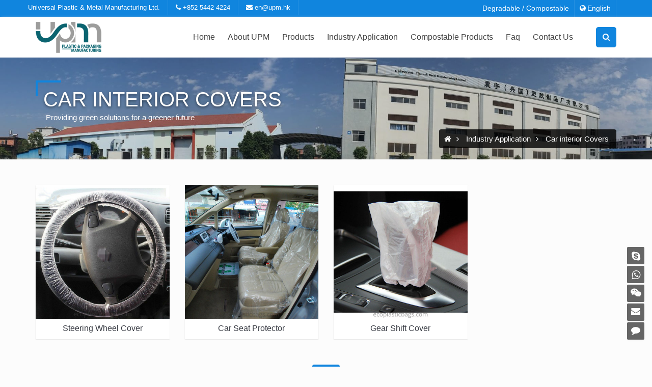

--- FILE ---
content_type: text/html; charset=utf-8
request_url: https://www.ecoplasticbags.com/car-interior-covers
body_size: 5491
content:
<!DOCTYPE HTML>
<html>
<head>
<meta charset="UTF-8">
<meta name="viewport" content="width=device-width, initial-scale=1">
<title>Car interior Covers</title>
<meta content="Biobag, compostable plastic bag, ecoplastic bag, BioPlastic Bags, Trash Bags, Poly Bag, Shopping Bag, Clear Plastic Bags, Food Grade Plastic Bags, Compostable Dog Poop Bags, Compostable Bag, Compostable bag manufacturer, biobag manufacturer,bopp bag" name="keywords" />
<meta content="UPM is one of the regions leading manufacturers of PP, LDPE, HDPE, bioplastic and compostable film products. Our products range from rain poncho and raincoats to plastic bags, shopping bags, retail carriers, vacuum food bags, gloves, aprons, shower caps and more. Contact us today to have a custom product tailored to your needs!" name="description" />
<meta property="og:url" content="https://www.ecoplasticbags.com/car-interior-covers" />
<meta property="og:type" content="article" />
<meta property="og:title" content="" />
<meta property="og:description" content="" />
<meta property="og:image" content="" />
<link rel="stylesheet" href="https://cdnjs.cloudflare.com/ajax/libs/twitter-bootstrap/3.3.7/css/bootstrap.min.css" integrity="sha512-6MXa8B6uaO18Hid6blRMetEIoPqHf7Ux1tnyIQdpt9qI5OACx7C+O3IVTr98vwGnlcg0LOLa02i9Y1HpVhlfiw==" crossorigin="anonymous" referrerpolicy="no-referrer" />
<link rel="stylesheet" href="https://cdnjs.cloudflare.com/ajax/libs/font-awesome/4.7.0/css/font-awesome.min.css" integrity="sha512-SfTiTlX6kk+qitfevl/7LibUOeJWlt9rbyDn92a1DqWOw9vWG2MFoays0sgObmWazO5BQPiFucnnEAjpAB+/Sw==" crossorigin="anonymous" referrerpolicy="no-referrer" />
<link rel="stylesheet" href="/style/css/owl.carousel.min.css">
<link rel="stylesheet" href="/style/css/animate.min.css">
<link rel="stylesheet" href="https://cdnjs.cloudflare.com/ajax/libs/fancybox/3.4.1/jquery.fancybox.min.css" integrity="sha512-DjquNqRWVJLhKA2p//fOeIQKZoepWlVjqOCapLtetBnuniDPY43CeDdgnYfF6SqDRVznxl89YrJk41jwVm7VDw==" crossorigin="anonymous" referrerpolicy="no-referrer" />
<link rel="stylesheet" href="/style/css/style.min.css"><!-- Global site tag (gtag.js) - Google Analytics -->
<script async src="https://www.googletagmanager.com/gtag/js?id=G-0LH9BFLV5R"></script>
<script>
  window.dataLayer = window.dataLayer || [];
  function gtag(){dataLayer.push(arguments);}
  gtag('js', new Date());
  gtag('config', 'G-0LH9BFLV5R');
</script></head>
<body>
<header>
    <div class="top-line hidden-phone">
      <div class="container">
        <div class="row">
          <div class="pull-left">
            <ul class="contact-top">
              <li>Universal Plastic &amp; Metal Manufacturing Ltd.</li>
              <li><i class="fa fa-phone" aria-hidden="true"></i> <a href="tel:+852 5442 4224">+852 5442 4224</a> </li>
              <li><i class="fa fa-envelope" aria-hidden="true"></i> <a href="/cdn-cgi/l/email-protection#395c57794c4954175152" target="_blank"><span class="__cf_email__" data-cfemail="32575c7247425f1c5a59">[email&#160;protected]</span></a></li>
            </ul>
          </div>
          <div class="col-lg-6 col-md-5 pull-right">
            <div class="top-nav">  <li><a href="https://www.ecoplasticbags.com/degradable" title="Degradable / Compostable">Degradable / Compostable</a></li>              <li class="dropdown"><a href="#" class="dropdown-toggle" data-toggle="dropdown" data-hover="dropdown" aria-expanded="false"><i class="fa fa-globe"></i>English</a>
                <ul class="dropdown-menu">
                  <li><a href="https://www.ecoplasticbags.com" title="ecoplasticbags">English</a></li>
                  <li><a href="https://www.ecoplasticbags.hk" title="UPM your one stop manufacturing solution to LDPE, HDPE, PP, biodegradable and plastic packaging needs." class="active">繁體中文</a></li>
                </ul>
              </li>
            </div>
          </div>
        </div>
      </div>
    </div>
    <div id="sticker" class="header-area">
      <div class="container">
        <div class="row">
          <div class="col-md-2 col-sm-12 logo-bg">
            <div class="logo"> <a class="navbar-brand page-scroll sticky-logo" href="https://www.ecoplasticbags.com"> <img src="/style/logo.png" alt="UPM your one stop manufacturing solution to LDPE, HDPE, PP, biodegradable and plastic packaging needs."> </a> </div>
            <button type="button" id="sidebarCollapse" class="navbar-toggle collapsed" data-toggle="collapse" data-target="#menu"> <span class="icon-bar"></span> <span class="icon-bar"></span> <span class="icon-bar"></span> </button>
          </div>
          <nav id="sidebar">
            <div id="dismiss"> <i class="fa fa-arrow-left"></i> </div>
            <div class="sidebar-header">
                <div class="search-box">
                  <form class="search-form" action="/index.php" method="get">
                    <input type="hidden" name="s" value="image">
                    <input type="hidden" name="c" value="search">
                    <input type="text" placeholder="Search..." name="keyword" value='' class="fc-search-keyword form-control">
                    <button class="button" type="submit"> <i class="fa fa-search"></i> </button>
                  </form>
                </div>
            </div>
            <div class="mlag"><i class="fa fa-globe"></i>Language: <a href="https://www.ecoplasticbags.hk" title="ecoplasticbags">繁體中文</a></div>
            <ul class="mnav">
              <li class="mnav active"> <a href="https://www.ecoplasticbags.com/" title="UPM your one stop manufacturing solution to LDPE, HDPE, PP, biodegradable and plastic packaging needs.">Home</a></li>
              <li class="mnav"><a href="#mnava" data-toggle="collapse" aria-expanded="false" class="dropdown-toggle">About UPM<i class="fa fa-angle-down"></i></a>                <ul class="collapse list-unstyled" id="mnava">
                  <li><a href="https://www.ecoplasticbags.com/about-us" title="About UPM">About UPM</a></li>                  <li><a href="https://www.ecoplasticbags.com/about-us#navfactory" title="About UPM-Factory Equipment">Factory Equipment</a></li>                  <li><a href="https://www.ecoplasticbags.com/about-us#navcert" title="About UPM-Certifications">Certifications</a></li>                  <li><a href="https://www.ecoplasticbags.com/process" title="Purchasing Process">Purchasing Process</a></li>                  <li><a href="https://www.ecoplasticbags.com/degradable" title="Degradable / Compostable">Degradable / Compostable</a></li>                  <li><a href="https://www.ecoplasticbags.com/faq" title="Faq">Faq</a></li>                  <li><a href="https://www.ecoplasticbags.com/news" title="News">News</a></li>                </ul>
              </li>
              <li class="mnav"><a href="#mnavb" data-toggle="collapse" aria-expanded="false" class="dropdown-toggle">Industry Application<i class="fa fa-angle-down"></i></a>                <ul class="collapse list-unstyled" id="mnavb">
                  <li><a href="https://www.ecoplasticbags.com/ppe-gowns" title="PPE Gowns">PPE Gowns</a></li><li><a href="https://www.ecoplasticbags.com/plastics-outdoor" title="Outdoor and Event">Outdoor and Event</a></li><li><a href="https://www.ecoplasticbags.com/plastics-beauty-hair" title="Beauty and Hair">Beauty and Hair</a></li><li><a href="https://www.ecoplasticbags.com/car-interior-covers" title="Car interior Covers">Car interior Covers</a></li><li><a href="https://www.ecoplasticbags.com/plastics-hotel" title="Hotel Supplies">Hotel Supplies</a></li><li><a href="https://www.ecoplasticbags.com/thunder-sticks" title="Pong Bong Stick/Thunder Sticks">Pong Bong Stick/Thunder Sticks</a></li>                </ul>
              </li>
              <li class="mnav"><a href="#mnavc" data-toggle="collapse" aria-expanded="false" class="dropdown-toggle">Compostable Products<i class="fa fa-angle-down"></i></a>                <ul class="collapse list-unstyled" id="mnavc">
                  <li><a href="https://www.ecoplasticbags.com/compostable-plastic1" title="Food Grade Packaging">Food Grade Packaging</a></li><li><a href="https://www.ecoplasticbags.com/compostable-plastic2" title="Eco-friendly Plastic Bags">Eco-friendly Plastic Bags</a></li><li><a href="https://www.ecoplasticbags.com/compostable-plastic3" title="Raincoat / Rain Poncho">Raincoat / Rain Poncho</a></li><li><a href="https://www.ecoplasticbags.com/compostable-plastic4" title="Pet care">Pet care</a></li><li><a href="https://www.ecoplasticbags.com/compostable-plastic5" title="Product Categories">Product Categories</a></li>                </ul>
              </li>
              <li class="mnav"><a href="https://www.ecoplasticbags.com/plastic-raincoat" title="Raincoat / Rain Poncho">Raincoat / Rain Poncho</a></li>
              <li class="mnav"><a href="https://www.ecoplasticbags.com/wicket-bread-bag" title="Wicket Bag / Bread Bag">Wicket Bag / Bread Bag</a></li>
              <li class="mnav"></li>
              <li class="mnav"><a href="https://www.ecoplasticbags.com/disposable-gloves" title="Disposable Gloves">Disposable Gloves</a></li>
              <li class="mnav"><a href="https://www.ecoplasticbags.com/ziplock-bags" title="Ziplock Bags">Ziplock Bags</a></li>
              <li class="mnav"><a href="https://www.ecoplasticbags.com/bopp-bags" title="BOPP Cello Bags">BOPP Cello Bags</a></li>
              <li class="mnav"><a href="https://www.ecoplasticbags.com/aps-courier-bags" title="Adhesive Pouches & Secure Courier Bags">Adhesive Pouches & Secure Courier Bags</a></li>
              <li class="mnav"><a href="https://www.ecoplasticbags.com/products" title="Food Grade Packaging">Food Grade Packaging</a></li>
              <li class="mnav"><a href="https://www.ecoplasticbags.com/plastic-bags" title="Plastic Bags">Plastic Bags</a></li>
              <li class="mnav"><a href="https://www.ecoplasticbags.com/plastics-pet" title="Pets">Pets</a></li>
              <li class="mnav"><a href="https://www.ecoplasticbags.com/bin-biners" title="Bin Liners">Bin Liners</a></li>
              <li class="mnav"><a href="https://www.ecoplasticbags.com/faq" title="Faq">Faq</a></li>
              <li class="mnav sidebar-contact"><a href="/Contact-Us/" title="Contact Us">Contact Us</a></li>
            </ul>
            <ul class="list-unstyled siderbar-box">
              <li><i class="fa fa-phone" aria-hidden="true"></i> <a href="tel:+852-2462 4629" target="_blank">+852-2462 4629 </a></li>
              <li><i class="fa fa-envelope" aria-hidden="true"></i> <a href="/cdn-cgi/l/email-protection#690c07291c1904470102" target="_blank"><span class="__cf_email__" data-cfemail="ee8b80ae9b9e83c08685">[email&#160;protected]</span></a></li>
              <li>Universal Plastic &amp; Metal Manufacturing Limited</li>
            </ul>
          </nav>
          <div class="col-md-10 col-sm-10 hidden-xs hidden-sm pc-menu">
            <div class="header-right-link">
                <div class="search-option" style="display:none;">
                  <form class="search-form" action="/index.php" method="get">
                    <input type="hidden" name="s" value="image">
                    <input type="hidden" name="c" value="search">
                    <input type="text" placeholder="Search..." name="keyword" value='' class="fc-search-keyword form-control">
                    <button class="button" type="submit"> <i class="fa fa-search"></i> </button>
                  </form>
                </div>
                <a class="main-search" href="#"><i class="fa fa-search"></i></a>
            </div>
            <nav class="navbar navbar-default hidden-xs hidden-sm">
              <div class="collapse navbar-collapse" id="navbar-example">
                <div class="main-menu">
                  <ul class="nav navbar-nav navbar-right">
                    <li><a class="postrel" href="https://www.ecoplasticbags.com/">Home</a></li>
                    <li><a class="postrel" href="https://www.ecoplasticbags.com/about-us" title="About UPM">About UPM</a>                      <ul class="sub-menu">
                        <li><a href="https://www.ecoplasticbags.com/about-us" title="About UPM">About UPM</a></li>                        <li><a href="https://www.ecoplasticbags.com/about-us#navfactory" title="About UPM-Factory Equipment">Factory Equipment</a></li>                        <li><a href="https://www.ecoplasticbags.com/about-us#navcert" title="About UPM-Certifications">Certifications</a></li>                        <li><a href="https://www.ecoplasticbags.com/process" title="Purchasing Process">Purchasing Process</a></li>                        <li><a href="https://www.ecoplasticbags.com/degradable" title="Degradable / Compostable">Degradable / Compostable</a></li>                        <li><a href="https://www.ecoplasticbags.com/news" title="News">News</a></li>                      </ul>
                    </li>
                    <li><a class="postrel" href="https://www.ecoplasticbags.com/products" title="Food Grade Packaging">Products</a>                      <ul class="sub-menu">
                        <li><a href="https://www.ecoplasticbags.com/plastic-raincoat" title="Raincoat / Rain Poncho">Raincoat / Rain Poncho</a></li>                        <li><a href="https://www.ecoplasticbags.com/wicket-bread-bag" title="Wicket Bag / Bread Bag">Wicket Bag / Bread Bag</a></li>                                                <li><a href="https://www.ecoplasticbags.com/disposable-gloves" title="Disposable Gloves">Disposable Gloves</a></li>                        <li><a href="https://www.ecoplasticbags.com/ziplock-bags" title="Ziplock Bags">Ziplock Bags</a></li>                        <li><a href="https://www.ecoplasticbags.com/bopp-bags" title="BOPP Cello Bags">BOPP Cello Bags</a></li>                        <li><a href="https://www.ecoplasticbags.com/aps-courier-bags" title="Adhesive Pouches & Secure Courier Bags">Adhesive Pouches & Secure Courier Bags</a></li>                        <li><a href="https://www.ecoplasticbags.com/products" title="Food Grade Packaging">Food Grade Packaging</a></li>                        <li><a href="https://www.ecoplasticbags.com/plastic-bags" title="Plastic Bags">Plastic Bags</a></li>                        <li><a href="https://www.ecoplasticbags.com/plastics-pet" title="Pets">Pets</a></li>                        <li><a href="https://www.ecoplasticbags.com/bin-biners" title="Bin Liners">Bin Liners</a></li>                      </ul>
                    </li>
                    <li><a class="postrel" href="https://www.ecoplasticbags.com/industry-application" title="Industry Application">Industry Application</a>                      <ul class="sub-menu">
                                                <li><a href="https://www.ecoplasticbags.com/ppe-gowns" title="PPE Gowns">PPE Gowns</a></li>
                                                <li><a href="https://www.ecoplasticbags.com/plastics-outdoor" title="Outdoor and Event">Outdoor and Event</a></li>
                                                <li><a href="https://www.ecoplasticbags.com/plastics-beauty-hair" title="Beauty and Hair">Beauty and Hair</a></li>
                                                <li><a href="https://www.ecoplasticbags.com/car-interior-covers" title="Car interior Covers">Car interior Covers</a></li>
                                                <li><a href="https://www.ecoplasticbags.com/plastics-hotel" title="Hotel Supplies">Hotel Supplies</a></li>
                                                <li><a href="https://www.ecoplasticbags.com/thunder-sticks" title="Pong Bong Stick/Thunder Sticks">Pong Bong Stick/Thunder Sticks</a></li>
                                              </ul>
                    </li>
                    <li><a class="postrel" href="https://www.ecoplasticbags.com/compostable-plastic" title="Compostable Products">Compostable Products</a>                      <ul class="sub-menu">
                                                <li><a href="https://www.ecoplasticbags.com/compostable-plastic1" title="Food Grade Packaging">Food Grade Packaging</a></li>
                                                <li><a href="https://www.ecoplasticbags.com/compostable-plastic2" title="Eco-friendly Plastic Bags">Eco-friendly Plastic Bags</a></li>
                                                <li><a href="https://www.ecoplasticbags.com/compostable-plastic3" title="Raincoat / Rain Poncho">Raincoat / Rain Poncho</a></li>
                                                <li><a href="https://www.ecoplasticbags.com/compostable-plastic4" title="Pet care">Pet care</a></li>
                                                <li><a href="https://www.ecoplasticbags.com/compostable-plastic5" title="Product Categories">Product Categories</a></li>
                                              </ul>
                    </li>
                    <li><li><a href="https://www.ecoplasticbags.com/faq" title="Faq">Faq</a></li></li>
                    <li><a href="/Contact-Us/" title="Contact Us">Contact Us</a></li>
                  </ul>
                </div>
              </div>
            </nav>
          </div>
        </div>
      </div>
    </div>
  </header>
  <section class="titlebar" style="background-image: url(/style/type/t1.jpg)">
  <div class="container">
    <div class="row">
      <div class="col-xs-12">
        <div class="titlebar-title">
          <h2>Car interior Covers </h2>
          <p>Providing green solutions for a greener future</p>
          <ul class="breadcrumb">
            <li><a href="https://www.ecoplasticbags.com/" class="breadcrumb-item"><i class="fa fa-home" aria-hidden="true"></i></a></li><li class="breadcrumb-item active"> <a href="https://www.ecoplasticbags.com/industry-application">Industry Application</a></li><li class="breadcrumb-item active"> <a href="https://www.ecoplasticbags.com/car-interior-covers">Car interior Covers</a></li>          </ul>
        </div>
      </div>
    </div>
  </div>
</section><section class="main-sec">
    <div class="container">
      <div class="row">
        <div class="pro-sec">
                    </div>
        <div class="list-sec">           <div class="col-md-3 col-xs-6">
            <div class="item">
              <div class="single-project">
                <div class="img"> <img alt="Steering Wheel Cover" src="https://www.ecoplasticbags.com/uploads/181217/1-1Q21G04549241.jpg">
                  <div class="opacity"><i class="fa fa-link"></i></div>
                  <a title="Steering Wheel Cover" href="https://www.ecoplasticbags.com/car-interior-covers/steering-wheel.html"></a> </div>
                <div class="text">
                  <h4><a title="Steering Wheel Cover" href="https://www.ecoplasticbags.com/car-interior-covers/steering-wheel.html">Steering Wheel Cover</a></h4>
                </div>
              </div>
            </div>
          </div>
                    <div class="col-md-3 col-xs-6">
            <div class="item">
              <div class="single-project">
                <div class="img"> <img alt="Car Seat Protector" src="https://www.ecoplasticbags.com/uploads/181217/1-1Q21G10F2S2.jpg">
                  <div class="opacity"><i class="fa fa-link"></i></div>
                  <a title="Car Seat Protector" href="https://www.ecoplasticbags.com/car-interior-covers/car-seat-protector.html"></a> </div>
                <div class="text">
                  <h4><a title="Car Seat Protector" href="https://www.ecoplasticbags.com/car-interior-covers/car-seat-protector.html">Car Seat Protector</a></h4>
                </div>
              </div>
            </div>
          </div>
                    <div class="col-md-3 col-xs-6">
            <div class="item">
              <div class="single-project">
                <div class="img"> <img alt="Gear Shift Cover" src="https://www.ecoplasticbags.com/uploads/181217/1-1Q21G11R2463.jpg">
                  <div class="opacity"><i class="fa fa-link"></i></div>
                  <a title="Gear Shift Cover" href="https://www.ecoplasticbags.com/car-interior-covers/gear-knob-covers.html"></a> </div>
                <div class="text">
                  <h4><a title="Gear Shift Cover" href="https://www.ecoplasticbags.com/car-interior-covers/gear-knob-covers.html">Gear Shift Cover</a></h4>
                </div>
              </div>
            </div>
          </div>
                    <div class="clearfix"></div>
        </div>
        <div class="text-center">
          <ul class="post-pagination">
            <ul class="pagination"><li class="active"><a>1</a></li></ul>          </ul>
        </div>
      </div>
    </div>
  </section>
<footer>
    <div class="container">
      <div class="row">
        <div class="col-md-2 col-sm-6 col-xs-12 hidden-xs hidden-sm">
          <div>
            <div class="typetitle">
              <h3>About Us</h3>
            </div>
            <div class="footer-nav2">
              <ul>
               <li><i class="fa fa-angle-right"></i><a href="https://www.ecoplasticbags.com/about-us" title="About UPM">About UPM</a></li>
               <li><i class="fa fa-angle-right"></i><a href="https://www.ecoplasticbags.com/faq" title="Faq">Faq</a></li>
               <li><i class="fa fa-angle-right"></i><a href="https://www.ecoplasticbags.com/process" title="Purchasing Process">Purchasing Process</a></li>
               <li><i class="fa fa-angle-right"></i><a href="https://www.ecoplasticbags.com/degradable" title="Degradable / Compostable">Degradable / Compostable</a></li>
               <li><i class="fa fa-angle-right"></i><a href="/Contact-Us/" title="Contact Us">Contact Us</a></li>
               <li><i class="fa fa-angle-right"></i><a href="https://www.ecoplasticbags.com/sitemap.xml">Sitemap</a></li>
              </ul>
            </div>
          </div>
        </div>
        <div class="col-md-6 col-sm-6 col-xs-12 hidden-xs hidden-sm">
          <div>
            <div class="typetitle">
              <h3>Our Products</h3>
            </div>
            <div class="footer-nav">
              <ul>
                                <li><a title="PE bioplastic raincoat/ rain poncho" href="https://www.ecoplasticbags.com/plastic-raincoat">PE bioplastic raincoat/ rain poncho</a></li>
                                <li><a title="EU 10/2011 wicket bread bag" href="https://www.ecoplasticbags.com/wicket-bread-bag">EU 10/2011 wicket bread bag</a></li>
                                <li><a title="OEM custom PE/CPE gloves" href="https://www.ecoplasticbags.com/disposable-gloves">OEM custom PE/CPE gloves</a></li>
                                <li><a title="ODM transparent zipper bag" href="https://www.ecoplasticbags.com/ziplock-bags">ODM transparent zipper bag</a></li>
                                <li><a title="BOPP plastic packaging bags" href="https://www.ecoplasticbags.com/bopp-bags">BOPP plastic packaging bags</a></li>
                                <li><a title="Biodegradable envelope bags" href="https://www.ecoplasticbags.com/aps-courier-bags">Biodegradable envelope bags</a></li>
                              </ul>
            </div>
          </div>
        </div>
        <div class="col-md-4 col-sm-6 col-xs-12">
          <div>
            <div class="typetitle">
              <h3>Contact Us</h3>
            </div>
            <div class="clearfix">
              <ul class="contact-details-list">
                  <li> <i class="fa fa-whatsapp"></i><span>Phone/WhatsApp: <a href="https://wa.me/85224624629" target="_blank" rel="nofollow">+852-2462 4629</a></span> </li>
                <li> <i class="fa fa-envelope-o"></i><span>Email: <a href="/cdn-cgi/l/email-protection#f99c97b98c8994d79192" target="_blank"><span class="__cf_email__" data-cfemail="3e5b507e4b4e53105655">[email&#160;protected]</span></a></span> </li>
                <li> <i class="fa fa-map-marker"></i><span>Address: Suite 1009, 10/F, Landmark North, 39 Lung Sum Avenue, Sheung Shui, HK</span> </li>
              </ul>
            </div>
            <div class="links-social"> 
              <a href="https://www.facebook.com/poncho4u/" target="_blank" rel="nofollow"><i class="fa fa-facebook"></i></a> 
              <a data-fancybox data-src="#wechatModal" data-modal="true" href="javascript:;" rel="nofollow"><i class="fa fa-weixin"></i></a> 
              <a href="https://www.linkedin.com/company/upm-packaging/" target="_blank" rel="nofollow"><i class="fa fa-linkedin"></i></a> 
              <a href="https://www.youtube.com/channel/UCoh3qbGy8R-GUdOiBGepQCw" target="_blank" rel="nofollow"><i class="fa fa-youtube"></i></a> 
              <a href="skype:ricklywong?chat" target="_blank" rel="nofollow"><i class="fa fa-skype"></i></a> 
              <a href="https://wa.me/85224624629" target="_blank" rel="nofollow"><i class="fa fa-whatsapp"></i></a> 
            </div>
          </div>
        </div>
      </div>
    </div>
  </footer>
  <div class="footer-bottom">
    <div class="container">
      <div class="row">
        <div class="col-md-7 col-sm-7 col-xs-12"> COPYRIGHT © 2026 UNVIERSAL PLASTIC &amp; METAL MANUFACTURING LTD ALL RIGHTS RESERVED </div>
        <div class="col-md-5 col-sm-5 col-xs-12 footer-bottom-links"> Designed by <a href="https://www.watsonideas.com" target="_blank">WatsonIdeas</a> </div>
      </div>
    </div>
  </div>
  <div class="parts-floating">
      <ul>
        <li data-type="Skype"><a href="skype:ricklywong?chat" target="_blank" rel="nofollow"><i class="fa fa-skype"></i></a></li>
        <li data-type="WhatsApp"><a href="https://wa.me/85224624629" target="_blank" rel="nofollow"><i class="fa fa-whatsapp"></i></a></li>
        <li data-type="Wechat"><a data-fancybox data-src="#wechatModal" data-modal="true" href="javascript:;" rel="nofollow"><i class="fa fa-weixin"></i></a></li>
        <li data-type="Email"><a href="/cdn-cgi/l/email-protection#12777c5267627f3c7a79" target="_blank" rel="nofollow"><i class="fa fa-envelope"></i></a></li>
        <li data-type="Message"><a href="/Contact-Us/" target="_blank" rel="nofollow"><i class="fa fa-comment"></i></a></li>
      </ul>
  </div>
      
  <script data-cfasync="false" src="/cdn-cgi/scripts/5c5dd728/cloudflare-static/email-decode.min.js"></script><script src="https://cdnjs.cloudflare.com/ajax/libs/jquery/2.1.1/jquery.min.js" integrity="sha512-CwHUCK55pONjDxvPZQeuwKpxos8mPyEv9gGuWC8Vr0357J2uXg1PycGDPND9EgdokSFTG6kgSApoDj9OM22ksw==" crossorigin="anonymous" referrerpolicy="no-referrer"></script>
  <script src="/style/js/j.js"></script> 
  <script src="https://cdnjs.cloudflare.com/ajax/libs/twitter-bootstrap/3.3.7/js/bootstrap.min.js" integrity="sha512-iztkobsvnjKfAtTNdHkGVjAYTrrtlC7mGp/54c40wowO7LhURYl3gVzzcEqGl/qKXQltJ2HwMrdLcNUdo+N/RQ==" crossorigin="anonymous" referrerpolicy="no-referrer"></script>
  <script src="/style/js/owl.carousel.min.js"></script> 
  <script src="https://cdnjs.cloudflare.com/ajax/libs/fancybox/3.4.1/jquery.fancybox.min.js" integrity="sha512-z1MlgNOTjvr8Zedy/hX/zo83N/8OkqMggByp11wx9qHPQ833mYJzsUMCm6rmBv2SIu5YvD9TqBHowzPz25eq4w==" crossorigin="anonymous" referrerpolicy="no-referrer"></script>
  <script src="/style/js/main.min.js"></script>
  <script src="/style/js/wow.min.js"></script>
  <script src="/style/js/c.min.js" type="text/javascript"></script>
  <script>
  var wow = new WOW({
      boxClass: 'wow',
      animateClass: 'animated',
      offset: 0,
      mobile: false,
      live: true
  }); 
  wow.init();
  </script>
  
  <div id="wechatModal" class="p-5" style="display:none;max-width:400px;">
      <h6>
          Wechat
      </h6>
      <p>
          <img src="https://www.ecoplasticbags.com/style/wechat.jpg">
      </p>
      <p>
        Wechat: 13686693307      </p>
      <p>
          <button data-fancybox-close class="btn btn-primary">Close me</button>
      </p>
  </div>
  <script defer src="https://static.cloudflareinsights.com/beacon.min.js/vcd15cbe7772f49c399c6a5babf22c1241717689176015" integrity="sha512-ZpsOmlRQV6y907TI0dKBHq9Md29nnaEIPlkf84rnaERnq6zvWvPUqr2ft8M1aS28oN72PdrCzSjY4U6VaAw1EQ==" data-cf-beacon='{"version":"2024.11.0","token":"2d85396f65a84e798c0d746a71ab920a","r":1,"server_timing":{"name":{"cfCacheStatus":true,"cfEdge":true,"cfExtPri":true,"cfL4":true,"cfOrigin":true,"cfSpeedBrain":true},"location_startswith":null}}' crossorigin="anonymous"></script>
</body>
</html>

--- FILE ---
content_type: text/css
request_url: https://www.ecoplasticbags.com/style/css/style.min.css
body_size: 12430
content:
@charset "utf-8";body{font:400 13px/1.8 "Helvetica Neue",Helvetica,Roboto,Arial,Apple LiGothic Medium,Arial,sans-serif;color:#464646;word-wrap:break-word;margin:0;background:#fcfcfc}a,a.line,a:focus{-webkit-transition:all .3s ease-in-out;-moz-transition:all .3s ease-in-out;-o-transition:all .3s ease-in-out;-ms-transition:all .3s ease-in-out;transition:all .3s ease-in-out;color:#464646},a.line:hover,a:hover{color:#464646;cursor:pointer}a,a:active,a:focus,a:hover,a:visited,input,select,textarea{outline:0;text-decoration:none}a{color:#464646;text-decoration:none;-webkit-transition:all .4s ease;transition:all .4s ease}a::visited{color:#ccc}a:focus,a:hover{color:#1085de}a,button,input[type=submit]{transition:all .4s ease}a.file-pdf{font-family:FontAwesome;display:block;padding:10px 0;font-size:20px;color:#1085de}a.file-pdf:before{content:"\f15b";padding-right:5px}a.file-pdf:hover{color:#027ba5}.btn:focus,:focus{outline:0}img{height:auto;max-width:100%;vertical-align:top;opacity:1}h1,h2,h3,h4,h5,h6{font-size:22px;color:#464646;width:100%;margin-top:0;margin-bottom:.5em;text-rendering:optimizeSpeed}ul{list-style:outside none none;margin:0;padding:0}li{list-style-type:none}.clearfix:after{clear:both}.clearfix:after,.clearfix:before{content:" ";display:table}.clear{height:0;clear:both;font-size:0}.top-line{background:#1085de}.contact-top{padding:0}.contact-top li:first-child{padding-left:0}.contact-top li{float:left;padding:0 15px;line-height:30px;border-right:1px solid rgba(255,255,255,.1);font-weight:400;color:#fff}.top-line li a{color:#fff}.top-line .top-nav i{padding-right:3px}.top-line .top-nav{float:right;line-height:30px}.top-line .top-nav li a.active{color:#069eed}.top-line .top-nav li a{font-size:14px;padding:5px;color:#fff}.top-line .top-nav li a:hover{color:#6cf}.top-line .top-nav li{float:left;list-style:none;border-right:1px solid rgba(255,255,255,.1);padding:1px 10px}.top-line .top-nav .dropdown-menu{border-radius:0;border:1px #08c solid;-webkit-box-shadow:none;box-shadow:none;padding:0;margin:0;min-width:105px}.top-line .top-nav .dropdown-menu li{padding:0;border:0}.top-line .top-nav .dropdown-menu li a{width:105px;padding:10px;display:block;font-weight:500;color:#464646;text-align:center}.top-line .top-nav .dropdown-menu li a:hover{background-color:#3bf;color:#fff;-webkit-transition:all .4s ease;transition:all .4s ease}.logo{z-index:999999;position:relative}.logo .navbar-brand{padding:10px 15px 15px 0}.logo .navbar-brand img{max-width:100%}.header-area{background:#fff;box-shadow:2px 2px 5px #ccc,0 0 0 #ccc}.main-menu ul.navbar-nav li{float:left;position:relative;margin-right:15px}.main-menu ul.navbar-nav>li>a{background:rgba(0,0,0,0) none repeat scroll 0 0;color:#444;font-size:16px;font-weight:500;padding:30px 0;margin:0 5px}.main-menu ul.navbar-nav li a:hover{color:#0af}.main-menu ul.navbar-nav>li.active>a::before,.main-menu ul.navbar-nav>li>a::before{background:#0af;content:"";height:5px;position:absolute;bottom:0;width:0;transition:.5s;left:0}.main-menu ul.navbar-nav>li.active>a::before,.main-menu ul.navbar-nav>li:hover>a:before{width:100%}.main-menu ul.navbar-nav li.active a:focus{color:#00111a}.main-menu ul.navbar-nav li.active a{background:rgba(0,0,0,0) none repeat scroll 0 0;color:#1085de;position:relative;z-index:9999999}.navbar{border:medium none;margin-bottom:0}.navbar-default{background:rgba(0,0,0,0) none repeat scroll 0 0}.main-menu ul.navbar-default .navbar-nav>.active>a,.navbar-default .navbar-nav>.active>a:focus,.navbar-default .navbar-nav>.active>a:hover{background:0 0;color:#333}.navbar-default .navbar-nav>li>a:focus,.navbar-default .navbar-nav>li>a:hover{background-color:transparent;color:#fff}.navbar-default .navbar-toggle:focus,.navbar-default .navbar-toggle:hover{background:0 0}.main-menu ul.nav li ul.sub-menu{background:#fff;box-shadow:0 2px 3px 2px rgba(0,0,0,.15);left:0;opacity:0;position:absolute;top:115%;transition:.3s;visibility:hidden;width:230px;z-index:-99}.postrel{position:relative}.navbar.navbar-default{float:right}.main-menu ul.nav li ul.sub-menu li{border-bottom:1px solid #ddd;padding:0;position:relative;width:100%}.main-menu ul.nav li:hover ul.sub-menu{top:100%;opacity:1;z-index:999;visibility:visible}.main-menu ul.nav li ul.sub-menu li a{color:#444;display:block;font-size:15px;font-weight:400;padding:3px 15px}.main-menu ul.nav li:hover ul.sub-menu li a:hover{color:#fff;background:#1085de}.main-menu ul.nav li ul.sub-menu li:last-child{border:none}.stick .header-search input,.stick span.search-button i{color:#444}.search-option{background:#fff none repeat scroll 0 0;bottom:-48px;color:#444;display:none;position:absolute;right:20px;width:260px;z-index:99999}.search-option input{background:#fff none repeat scroll 0 0;border:medium none;color:#444;display:block;float:left;font-size:14px;font-style:italic;padding:8px 10px;width:210px;height:44px}.search-option button.button{background:#1085de;border:medium none;color:#fff;display:inline-block;float:right;font-size:17px;line-height:35px;padding:5px 15px;text-align:center}.main-menu ul.nav li ul.productsnav{width:975px;left:-320px}.sub-menubox{padding:10px}.sub-menubox div{width:190px;height:380px;float:left;padding:0 8px}.sub-menubox div a:hover{color:#1085de}.sub-menubox div h3,.sub-menubox div h4{font-size:14px;font-weight:600;margin:10px 0;position:relative;line-height:1.6em}.sub-menubox div h3:after{position:absolute;content:'';left:0;bottom:0;width:40px;height:2px;background-color:#1085de}.sub-menubox div h3 a{color:#333;padding:0}.sub-menubox div span a{display:block;line-height:1.8}.header-area.stick .main-menu ul.productsnav div a:hover,.sub-menubox div a:hover{color:#1085de}.sub-menubox dl dd strong{margin:10px 0 5px;line-height:2}@media (max-width:1024px){.main-menu ul.navbar-nav>li>a{margin:0 1px}}.header-right-link a.main-search{color:#fff;display:inline-block;float:right;font-size:15px;line-height:39px;position:relative;text-align:center;width:40px;height:40px;background:#1085de;border-radius:5px;margin:20px 0 20px 10px;-webkit-transition:all .3s ease-in-out;transition:all .3s ease-in-out}.header-right-link a.main-search:hover{background:#1d1d1d}.header-area.stick{left:0;position:fixed;top:0;width:100%;z-index:9999;box-shadow:0 0 5px #000,-2px -2px 5px #000;background:#fff}.header-area.stick .logo a{display:inline-block;height:auto;padding:5px 0}.header-area.stick .main-menu ul.navbar-nav li a{padding:20px 0}.header-area.stick .main-menu ul.productsnav div a{color:#333;padding:0}.header-area.stick .quote-button{float:right;padding:13px 5px}.header-area.stick .header-right-link a.main-search{margin:10px 0 10px 10px}.header-area.stick .main-menu ul.nav li ul.sub-menu li a{color:#444;display:block;font-size:15px;font-weight:400;padding:10px}.header-area.stick .main-menu ul.nav li ul.sub-menu li a:hover{color:#fff}.header-area.stick .navbar-brand>img{display:block;width:100px;height:auto}.header-area.stick .logo-bg:after{border-top:76px solid transparent}.icon-bar{background:#000!important}.navbar-toggle .icon-bar:nth-of-type(2){top:1px}.navbar-toggle .icon-bar:nth-of-type(3){top:2px}.navbar-toggle .icon-bar{position:relative;transition:all .1s ease-in-out}.navbar-toggle.active .icon-bar:nth-of-type(1){top:6px;transform:rotate(45deg)}.navbar-toggle.active .icon-bar:nth-of-type(2){background-color:transparent!important}.navbar-toggle.active .icon-bar:nth-of-type(3){top:-6px;transform:rotate(-45deg)}.navbar-collapse.in{overflow-y:visible}#sidebar{display:none;width:260px;position:fixed;top:0;left:-265px;height:100vh;z-index:999;background-color:#fff;color:#636363;transition:all .3s;overflow-y:scroll;box-shadow:3px 3px 3px rgba(0,0,0,.2)}#sidebar .search-box{width:220px;height:35px;box-sizing:border-box;vertical-align:middle;background-color:#fff;color:#333;box-shadow:inset 0 1px 2px rgba(0,0,0,.1);transition:color .3s,border .3s,background .3s,opacity .3s}#sidebar .search-box input{padding:8px 10px;width:170px;height:35px;border-right:0;border-left:1px solid #ddd;border-top:1px solid #ddd;border-bottom:1px solid #ddd;color:#444;display:block;float:left;font-size:14px;font-style:italic}#sidebar .search-box button.button{width:50px;height:35px;line-height:35px;background:#1085de;border:none;color:#fff;display:inline-block;float:right;font-size:17px;text-align:center}#sidebar.active{left:0}#dismiss{width:35px;height:35px;line-height:35px;text-align:center;font-size:2em;color:#333;position:absolute;top:10px;right:10px;cursor:pointer;-webkit-transition:all .3s;-o-transition:all .3s;transition:all .3s}@media only screen and (max-width:991px){.navbar-toggle{display:block}#sidebar{display:block}}.overlay{display:none;position:fixed;width:100vw;height:100vh;background:rgba(0,0,0,.9);z-index:998;opacity:.9;transition:all .5s ease-in-out}.overlay.active{display:block;opacity:1}#sidebar .sidebar-header{padding:60px 10px 10px 20px}#sidebar .mlag{text-align:left;font-size:1.5rem;padding:2px 0 5px 15px}#sidebar .mlag i{padding-right:5px}#sidebar ul li.mnav a{padding:3px 15px;font-size:1.1em;display:block;border-top:1px solid #ececec}#sidebar ul li.mnav a i{font-family:FontAwesome;color:#1085de;display:block;position:absolute;top:20%;right:20px;font-size:1.8em;transition:all .3s}#sidebar ul li.mnav a.collapsed i{-ms-transform:rotate(-180deg);transform:rotate(-180deg)}#sidebar ul li.active>a{border-top:1px solid #1085de}#sidebar a[data-toggle=collapse]{position:relative}#sidebar .dropdown-toggle::after{display:block;position:absolute;top:50%;right:20px;transform:translateY(-50%)}#sidebar ul ul a{font-size:.9em!important;padding-left:30px!important}#sidebar a.download{background:#fff}#sidebar a.article,#sidebar a.article:hover{color:#fff!important}#sidebar ul li.sidebar-contact a{margin:20px 30px 10px;border:3px solid #1085de;font-size:1em;text-align:center}#sidebar .siderbar-box{padding:20px}#sidebar .siderbar-box li{height:30px;line-height:30px}.home-banner{margin-bottom:30px}.intro-content{position:relative;z-index:1}.intro-content::after{background:rgba(10,27,40,.2) none repeat scroll 0 0;content:"";height:100%;left:0;position:absolute;top:0;width:100%;z-index:1}.slider-content{position:absolute;right:0;text-align:left;top:50%;z-index:3;left:0;margin:0 auto;margin-top:-160px}.layer-1-2{margin:20px 0}.layer-1-1 p{color:#fff;font-size:18px;letter-spacing:.6px;line-height:30px;font-weight:500;max-width:750px;margin-bottom:20px}.layer-1-2 h1{color:#fff;font-size:3em;text-transform:uppercase;color:#fff;text-shadow:0 2px 5px rgba(0,0,0,.5);line-height:64px;text-transform:uppercase;letter-spacing:2px;margin:20px 0;max-width:925px}.layer-1-2 .color{color:#fd5f16;font-weight:900}.ready-btn{border:1px solid #fff;background:rgba(0,0,0,.65);color:#fff;cursor:pointer;display:inline-block;font-size:14px;font-weight:700;padding:8px 20px;text-align:center;text-transform:uppercase;transition:all .4s ease 0;z-index:222;width:160px;margin-left:15px;background:0 0;border:2px solid #fff;color:#fff}.ready-btn:hover{background:0 0;background:rgba(242,148,0,.85);border:2px solid #fff;color:#fff}.intro-carousel.owl-carousel.owl-theme .owl-controls .owl-nav div.owl-next,.intro-carousel.owl-carousel.owl-theme .owl-controls .owl-nav div.owl-prev{color:#fff;font-size:22px;margin-top:-20px;background-color:rgba(42,42,42,.6);position:absolute;top:50%;text-align:center;padding:15px 10px;opacity:0}.intro-carousel.owl-carousel.owl-theme .owl-controls .owl-nav div.owl-prev{left:10%;-webkit-transition:.4s;-moz-transition:.4s;-o-transition:.4s;-ms-transition:.4s}.intro-carousel.owl-carousel.owl-theme .owl-controls .owl-nav div.owl-next{right:10%;-webkit-transition:.4s;-moz-transition:.4s;-o-transition:.4s;-ms-transition:.4s}.intro-carousel.owl-carousel.owl-theme:hover .owl-controls .owl-nav div.owl-next{right:2%;-webkit-transition:.4s;-moz-transition:.4s;-o-transition:.4s;-ms-transition:.4s;opacity:1}.intro-carousel.owl-carousel.owl-theme:hover .owl-controls .owl-nav div.owl-prev{left:2%;-webkit-transition:.4s;-moz-transition:.4s;-o-transition:.4s;-ms-transition:.4s;opacity:1}.intro-carousel.owl-carousel.owl-theme:hover .owl-controls .owl-nav div.owl-next:hover,.intro-carousel.owl-carousel.owl-theme:hover .owl-controls .owl-nav div.owl-prev:hover{color:#fff;background:#1085de;border:2px solid #1085de}.intro-carousel .owl-item .layer-1-2{transform:translateY(100%);opacity:0;transition:all 1s ease-in-out .3s}.intro-carousel .owl-item .layer-1-1{transform:translateY(100%);opacity:0;transition:all 1s ease-in-out 1s}.intro-carousel .owl-item .layer-1-3{transform:translateY(100%);opacity:0;transition:all 1s ease-in-out 1.5s}.intro-carousel .owl-item.active .layer-1-1,.intro-carousel .owl-item.active .layer-1-2,.intro-carousel .owl-item.active .layer-1-3{transform:translateY(0);opacity:1}.intro-carousel .owl-item.active .slider-images img{transform:scale(1.1);transition:10s}.banner-bottom-text .single-box{position:relative}.banner-bottom-text .single-box .opacity{position:absolute;top:2px;left:2px;right:2px;bottom:0;background:rgba(16,133,222,.9);padding:10px;-webkit-transition:all .4s ease;transition:all .4s ease}.banner-bottom-text .single-box .opacity h2{font-size:22px;margin-bottom:0}.banner-bottom-text .single-box .opacity h2,.banner-bottom-text .single-box .opacity h6{color:#fff}.banner-bottom-text .single-box .opacity h6{font-size:15px;font-weight:200;margin-top:5px}.banner-bottom-text.style-one .single-box:hover .opacity{background:rgba(0,0,0,.3)}.banner-bottom-text.top-transform{position:relative;z-index:9;-webkit-transform:translateY(-50%);transform:translateY(-50%)}.banner-bottom-text.style-two .single-box{border:2px solid transparent}.banner-bottom-text.style-two .single-box .opacity{top:3px;left:3px;bottom:3px;right:3px}.banner-bottom-text.style-two.m-fix{margin:20px 0 80px}.youtubeVideoLoader{position:relative;cursor:pointer;clear:both;margin-bottom:10px}.youtubeVideoLoader a{text-align:center;display:block;z-index:999}.youtubeVideoLoader a i{font-size:30px;padding:15px 20px;background:rgba(255,255,255,.6);height:60px;width:60px;border-radius:60px;transition:all .1s ease;position:absolute;top:30%;left:45%;box-shadow:0 0 20px 3px rgba(51,51,51,.3)}.about-us-section{margin-bottom:30px;margin-top:20px}.about-us-section .about-title{position:relative;margin-bottom:12px}.about-us-section .about-title .title{font-size:14px;color:#777;font-style:italic;line-height:1.6em}.about-us-section .about-title h2{font-size:28px;color:#222;font-weight:900;line-height:1.2em;padding-bottom:10px;text-transform:uppercase}.about-us-section .about-title h2 span{color:#006673}.about-us-section .about-title h2:after{position:absolute;content:'';left:0;bottom:0;width:40px;height:2px;background-color:#1085de}.about-us-section p{margin-bottom:5px}.service-section{background:url(/style/home/service.jpg) no-repeat center;background-size:cover;background-attachment:fixed}.service-section .opacity{background:rgba(0,0,0,.6);padding:30px 0}.service-section h3,.service-section h6{text-align:center;color:#fff;font-weight:600;text-shadow:0 2px 5px rgba(0,0,0,.5);text-transform:uppercase}.service-section h3{font-size:32px;height:35px;line-height:35px;margin-bottom:5px}.service-section h6{font-size:15px;margin-bottom:35px}.service-section .service-item{color:#fff;padding:5px 10px 10px;position:relative;text-align:center;z-index:1;margin-bottom:10px;overflow:hidden}.service-section .service-item:before{-webkit-transition:all .3s ease-in-out;transition:all .3s ease-in-out;content:'';position:absolute;top:0;left:0;right:0;bottom:0;background:#1085de;border-radius:20px;z-index:-1;-webkit-transform:scale(1,0);transform:scale(1,0);transform-origin:0 0;-webkit-transform-origin:0 0}.service-section .service-item:hover:before{-webkit-transform:scale(1);transform:scale(1)}.service-section .service-item h4{height:20px;font-weight:800;line-height:20px;color:#fff;font-size:18px;text-transform:uppercase;margin:10px 0 5px}.service-section .service-item img{height:60px;width:60px}.service-section .service-item p{height:60px;line-height:20px;text-align:left}.service-section .service-item a{font-size:15px;font-weight:500;color:#fff;width:80%;height:30px;line-height:30px;margin-top:10px;-webkit-transform:translateY(80px);transform:translateY(80px)}.service-section .service-item:hover a{-webkit-transform:translateY(0);transform:translateY(0)}.section-headline{margin-bottom:40px;position:relative}.section-headline h3{display:inline-block;font-size:30px;font-weight:700;text-transform:uppercase;margin-bottom:5px}.section-headline.white-headline h3,.section-headline.white-headline p{color:#fff}.section-headline.text-left{margin-bottom:30px}.section-headline::after{border:1px solid #1085de;bottom:-15px;content:"";left:0;margin:0 auto;position:absolute;width:60px;right:0}.section-headline.text-left h3::after{border:2px solid #fd5f16;left:0;right:auto}.section-headline p{max-width:650px;font-size:15px;letter-spacing:.5px;margin:0 auto;line-height:26px}.products-section{padding:30px 0;background:#fcfcfc}.products-section h3,.products-section h6{text-align:center;color:#fff;font-weight:600}.products-section h3{color:#4a4a4a;font-size:32px;height:35px;line-height:35px;margin-bottom:5px;text-transform:uppercase}.products-section h6{color:#777;font-size:15px;margin-bottom:35px}.products-section .project-slider{margin-top:5px;cursor:move}.single-project{background:#fff;margin-bottom:10px}.single-project .img{overflow:hidden;position:relative}.single-project .img a{width:100%;height:100%;position:absolute;top:0;left:0;z-index:4;cursor:pointer}.single-project .img img{-webkit-transition:all .5s ease-in-out;transition:all .5s ease-in-out}.single-project .img .opacity{background-color:rgba(0,156,224,.8);height:100%;width:100%;display:block;opacity:0;position:absolute;z-index:1;top:0;left:0;-webkit-transition:-webkit-transform .3s,opacity .3s;-moz-transition:-moz-transform .3s,opacity .3s;-o-transition:transform .3s,opacity .3s;transition:transform .3s,opacity .3s}.single-project .img:hover .opacity{opacity:1}.single-project .img .opacity i{background:#444;color:#fff;cursor:pointer!important;-webkit-transform:scale(.5) rotate(-90deg);-moz-transform:scale(.5) rotate(-90deg);-ms-transform:scale(.5) rotate(-90deg);-o-transform:scale(.5) rotate(-90deg);transform:scale(.5) rotate(-90deg);-webkit-transition-duration:.3s;-moz-transition-duration:.3s;-o-transition-duration:.3s;transition-duration:.3s}.single-project .img:hover .opacity i{-webkit-transform:translate(0,0);-moz-transform:translate(0,0);-ms-transform:translate(0,0);-o-transform:translate(0,0);transform:translate(0,0)}.single-project .img .opacity i{display:block;-moz-text-shadow:0 0 5px rgba(0,0,0,.1);-webkit-text-shadow:0 0 5px rgba(0,0,0,.1);text-shadow:0 0 5px rgba(0,0,0,.2);text-align:center;-webkit-box-sizing:content-box;-moz-box-sizing:content-box;-ms-box-sizing:content-box;box-sizing:content-box;position:absolute;left:50%;top:47%;margin:-24px 0 0 -24px}.single-project .img .opacity i{font-size:30px;line-height:50px;padding:10px;border-radius:50%;height:50px;width:50px;top:50%;margin-top:-28px;margin-left:-27px;left:50%;position:absolute}.single-project .text{text-align:center;padding:5px}.single-project .text h4{height:25px;overflow:hidden;margin-bottom:5px}.single-project .text h4 a{font-size:16px;color:#3a3d45;height:25px;line-height:25px;font-weight:400;text-overflow:ellipsis;overflow:hidden}.single-project .text a:hover{color:#08c}.single-project .text ul li{display:inline-block;font-style:italic;font-size:13px;margin-top:2px}.single-project .text a{color:#777}.single-project .text p{text-overflow:ellipsis;margin:0;height:26px;padding:0 5px;text-overflow:ellipsis;overflow:hidden}.products-section .project-slider .item{margin:0 15px;box-shadow:0 1px 2px rgba(0,0,0,.1)}.products-section .owl-theme .owl-nav{-webkit-tap-highlight-color:transparent}.products-section .owl-theme .owl-nav [class*=owl-]{font-family:FontAwesome;padding:20px 15px;background-color:rgba(105,105,105,.4);border-radius:5px;font-size:30px;line-height:40px;color:#fff;display:inline-block}.owl-theme .owl-nav [class*=owl-]:focus,.products-section .owl-theme .owl-nav [class*=owl-]:hover{background:0 0}.products-section .owl-theme .owl-nav .owl-prev{top:30%;left:0;position:absolute}.products-section .owl-theme .owl-nav .owl-next{top:30%;right:0;position:absolute}.products-section .owl-theme .owl-nav [class*=owl-]:hover{background-color:rgba(16,133,222,.6);color:#fff}.serviceh-slider img{margin:0 auto}.p-shop{background:#f60;border-radius:10px;padding:5px 20px;color:#fff;font-size:22px}.service-section .owl-theme .owl-nav{-webkit-tap-highlight-color:transparent}.service-section .owl-theme .owl-nav [class*=owl-]{font-family:FontAwesome;padding:20px 15px;background-color:rgba(105,105,105,.4);border-radius:5px;font-size:30px;line-height:40px;color:#fff;display:inline-block}.owl-theme .owl-nav [class*=owl-]:focus,.service-section .owl-theme .owl-nav [class*=owl-]:hover{background:0 0}.service-section .owl-theme .owl-nav .owl-prev{top:0;left:0;position:absolute}.service-section .owl-theme .owl-nav .owl-next{top:0;right:0;position:absolute}.service-section .owl-theme .owl-nav [class*=owl-]:hover{background-color:rgba(16,133,222,.6);color:#fff}.pro-sec{padding:10px 0}.list-sec .item{margin:0 0 30px;box-shadow:0 1px 2px rgba(0,0,0,.1)}.list-sec .item:hover{box-shadow:0 5px 10px rgba(0,0,0,.2)}.middle-section{height:200px;background:url(/style/home/middle-section.jpg) no-repeat center;background-size:cover;background-attachment:fixed}.middle-section .opacity{height:100%;background-image:linear-gradient(rgba(0,0,0,.8),rgba(0,0,0,.8))}.middle-title{height:100px;padding:50px 10px;text-align:center}.middle-section h2{font-size:40px;font-weight:600;margin-bottom:20px;color:#fff}.middle-section p{color:#fff}.news-section{padding:50px 0}.home-news{margin-bottom:20px}.latest-news-section{border-radius:3px;background-color:#e6f7ff;margin-top:15px;clear:both;width:100%;float:left;padding-right:15px;position:relative}.latest-news-section h4{margin-top:15px}.latest-news-section a{color:#444;-webkit-transition:all .3s ease-in-out;transition:all .3s ease-in-out}.latest-news-section:hover{background-color:#cef}.latest-news-section:hover a{text-decoration:none}.news-date{width:94px;background-color:#0090ff;color:#fff;text-transform:uppercase;font-size:48px;text-align:center;border-radius:3px 0 0 3px;float:left;margin-right:20px;position:relative;min-height:103px}.news-date:before{width:0;height:0;border-top:10px solid transparent;border-bottom:10px solid transparent;border-left:10px solid #0090ff;right:-10px;top:20px;position:absolute;content:""}.news-date span{font-size:14px;display:block;border-radius:0 0 0 3px;background-color:#1085de;position:absolute;left:0;bottom:0;width:100%}.latest-news-section p{margin-bottom:0;font-size:13px;line-height:18px}.latest-news-section h5{margin-bottom:6px;margin-top:8px}.home-service:before{content:'';width:26px;height:26px;position:absolute;right:0;bottom:0;border-right:2px solid #1085de;border-bottom:2px solid #1085de}.service-slider .item{padding:10px}.service-slider .item h4{text-align:center}.service-slider .item p{width:100%;padding:5px;margin:0}.typetitle{position:relative;margin-bottom:12px}.typetitle h3{line-height:1.2em;padding-bottom:10px}.typetitle h3:after{position:absolute;content:'';left:0;bottom:0;width:40px;height:2px;background-color:#f9520b}.links-social{text-align:left}.links-social a{display:inline-block;background-color:#626262;border-radius:100%;width:30px;height:30px;line-height:30px;text-align:center}.links-social a:hover{background-color:#1085de;color:#fff}.view-info{overflow:hidden;padding:10px}.view-info h3{line-height:1.5}.info-sec,.main-sec{padding:30px 0}.contact-sec .contact-form{margin:20px 0 50px}.contact-sec .contact-form form input[type=email],.contact-sec .contact-form form input[type=text],.contact-sec .contact-form form textarea{border:1px solid #f4f4f4;color:#999;display:block;font-size:15px;height:55px;margin-bottom:30px;padding:0 20px;width:100%;transition:all .5s ease}.contact-sec .contact-form form textarea{height:222px;margin-bottom:30px;padding:10px 20px}.contact-sec .contact-form form input[type=text]:focus{border-color:#1085de}.contact-sec .contact-form form input[type=email]:focus{border-color:#1085de}.contact-sec .contact-form form textarea:focus{border-color:#1085de}.contact-sec .contact-form form button{width:100%;padding:13px 0;border:2px solid transparent;line-height:20px}.contact-sec .contact-form .website{display:none}.contact-sec .form-right-box{background:#f7f7f7;padding-top:40px;padding-bottom:37px}.contact-sec .form-right-box .img-box{display:block;margin-bottom:23px}.contact-sec .form-right-box h4{color:#222;font-size:18px;font-weight:400;margin:0 0 5px}.contact-sec .form-right-box span{color:#1085de}.contact-sec .form-right-box p{margin:9px 0 5px}.contact-sec .form-right-box .border{height:1px;width:60px;display:inline-block;background:#e3e3e3}.contact-sec .form-right-box .sharebox-links{display:block;margin:18px 0 0}.contact-sec .form-right-box .sharebox-links li{display:inline-block;margin:0 10px}.contact-sec .form-right-box .sharebox-links li a i{font-size:15px;color:#999;transition:all .5s ease}.contact-sec .form-right-box .sharebox-links li a:hover i{color:#1085de}.p-btn{font-size:15px;font-weight:600;background:#1085de;color:#fff;text-transform:uppercase;position:relative;cursor:pointer;padding:0 30px;line-height:50px;display:inline-block;text-align:center;z-index:1}.p-btn:hover{color:#fff}.p-btn:before{background-color:#444;content:"";height:100%;left:0;opacity:0;position:absolute;top:0;transition:all .4s ease 0;width:100%;z-index:-1}.p-btn:hover::before{opacity:1;-webkit-transform:scale(1,1);transform:scale(1,1);-webkit-transition:all .3s ease-in-out;transition:all .3s ease-in-out}.contact-info{overflow:hidden;border:1px solid #f4f4f4;padding:25px 10px 0}.contact-info ul{margin-bottom:20px}.contact-info ul li{display:block;height:50px;position:relative;padding-top:8px}.contact-info ul li:last-child{margin-right:0;border-right:none;padding-right:0}.contact-info ul li .icon{width:38px;height:38px}.contact-info ul li .icon span{border:1px dashed #1085de;border-radius:50%;color:#1085de;display:block;font-size:18px;width:38px;height:38px;line-height:36px;text-align:center;-webkit-transition:all .3s ease-in-out;transition:all .3s ease-in-out}.contact-info ul li .icon span.fa-envelope{font-size:14px}.contact-info ul li .icon span.fa-address-book{font-size:14px}.contact-info ul li:hover .icon span{color:#2b2c36}.contact-info ul li .icon,.contact-info ul li .text-holder{display:table-cell;vertical-align:middle;color:#61888e}.contact-info ul li .text-holder{padding-left:10px}.contact-info ul li .text-holder h6{color:#222;font-size:14px;font-weight:600;text-transform:capitalize;margin:0 0 5px}.contact-info ul li .text-holder p{color:#999;font-size:14px;font-weight:400;margin:0;line-height:16px}.contact-info ul li.enadd{height:70px}.contact-info h4{font-size:18px}.contact-info .title p{margin:6px 0 25px}.titlebar{background:url(/style/type/t1.jpg) center center/cover no-repeat local;height:200px;position:relative;width:100%}.titlebar:before{content:"";background-color:rgba(13,30,45,.2);width:100%;height:100%;position:absolute;left:0;top:0}.titlebar .titlebar-title{overflow:hidden;margin-top:15px;padding:30px 0 0;color:#fff}.titlebar .titlebar-title h2{padding:15px 0 0 15px;margin-bottom:0;position:relative;display:inline-block;float:left;font-size:4rem;text-transform:uppercase;color:#fff;text-shadow:0 2px 5px rgba(0,0,0,.5)}.titlebar .titlebar-title h2:before{content:'';width:50px;height:30px;position:absolute;top:0;left:0;border-left:4px solid rgba(16,133,222,1);border-top:4px solid rgba(16,133,222,1)}.titlebar .titlebar-title p{font-size:1.5rem;padding:0 0 0 20px;margin:0}.titlebar .breadcrumb{background-color:rgba(0,0,0,.8);padding:5px 10px;margin:0}.titlebar .breadcrumb li a{color:#fff}.titlebar .breadcrumb li{font-size:1.5rem;margin-right:5px}.titlebar .breadcrumb>li+li:before{font-family:FontAwesome;content:"\f105";margin-right:5px;color:#fff}.product-sec{background:#fff}.product-info{width:100%;padding:30px 0 15px;margin-bottom:1px;background:#fff;overflow:hidden}.product-info .product-info1{order:1}.product-info .product-info2{order:2;padding-top:20px}.product-info .product-info5{order:5}.product-info .image{position:relative;margin-bottom:10px;z-index:3}.product-info .image,.product-info .mousetrap{height:auto}.product-info .cloud-zoom-big{overflow:hidden}.product-info .image img{max-width:100%}.product-info .image .sale_badge{z-index:10000}.product-info .zoom-btn{position:absolute;right:0;bottom:0;width:80px;height:80px;line-height:80px;text-align:center;font-size:30px;z-index:10000}.product-info .zoom-btn:hover{background:#222;color:#fff}.product-info .product-pic{border:1px #eee solid;padding:10px 30px 0}.product-info .item{margin:0 15px;box-shadow:0 1px 2px rgba(0,0,0,.1)}.product-info .owl-theme .owl-nav{margin:0;margin-top:10px;text-align:center;-webkit-tap-highlight-color:transparent}.product-info .owl-theme .owl-nav [class*=owl-]{position:absolute;top:0;padding:10px;font-family:FontAwesome;background:0 0;border-radius:0;font-size:28px;color:#1085de;background:#fff;border:1px solid #e5e5e5;display:inline-block}.owl-theme .owl-nav [class*=owl-]:focus,.product-info .owl-theme .owl-nav [class*=owl-]:hover{background:#1085de;border:1px solid #e5e5e5;color:#fff;-webkit-transition:all .3s ease-in-out;transition:all .3s ease-in-out}.product-info .owl-theme .owl-nav .owl-prev{left:0}.product-info .owl-theme .owl-nav .owl-next{right:0}.product-info .title{font-weight:600;position:relative;font-size:26px}.product-info .title:before{content:attr(data-title);font-size:450%;color:rgba(99,99,99,.07);position:absolute;width:inherit;white-space:nowrap;right:-50%;top:-5%;z-index:1}.product-info h3{font-size:16px;text-align:right;color:#666}.product-info .info-box{margin-bottom:2px;padding:5px 0;display:table;width:40%;line-height:1;float:left}.product-info .info-box>span:first-child{width:25%}.product-info .info-box>span{display:table-cell;vertical-align:middle;text-align:left}.product-info .info-box strong{display:block;font-weight:500}.product-info .info-box>span:last-child{width:85%}.product-info .info-box>span{display:table-cell;vertical-align:middle;text-align:left}.product-info hr{margin-top:10px;margin-bottom:10px;border:0;border-top:1px solid #eee}.product-info .vpic{text-align:center;order:5;height:300px;overflow:hidden}.product-info .vpic .pvideo{position:relative;cursor:pointer;background:#ccc no-repeat center center/cover;height:300px;clear:both;margin-bottom:10px}.product-info .vpic .pvideo a{text-align:center;display:block;height:260px}.product-info .vpic .pvideo a i{font-size:30px;padding:15px 20px;background:rgba(255,255,255,.6);height:60px;width:60px;border-radius:60px;transition:all .1s ease;position:absolute;top:45%;left:45%;box-shadow:0 0 20px 3px rgba(51,51,51,.3)}.product-info .vpic .pvideo span{background:#53aef2;color:#fff;font-size:16px;line-height:40px;height:40px;display:block}.product-info .article-tag i{color:#1085de;padding-right:5px}.product-info .article-tag a{margin-right:5px}.product-description{min-height:300px;background:#fcfcfc}.product-box{position:relative;margin-bottom:20px;min-height:100px;border:1px #eee solid}.product-box .product-contact{background:#fff;padding:0 0 20px}.product-box .product-contact strong{margin-bottom:0;display:block;line-height:40px;padding:0 0 0 100px;font-size:20px}.product-box .product-contact p{font-size:16px;height:30px;line-height:30px;padding:0 0 0 100px;text-transform:uppercase;background:#fff;color:#fff;background:#f29400;border-radius:0 0 3px 3px;margin-bottom:0;transition:background .2s linear}.product-box .product-contact a:hover p{transition:background .2s linear;background:#1085de;color:#fff}.product-box .product-contact img{position:absolute;top:-30px;left:0;display:block;border-radius:0 0 0 3px}.product-box .sharebox{padding:5px 0}.product-box .product-box-bg{overflow:hidden;background:#fff}.product-description{padding-bottom:30px}.product-description .nav-tabs{border:0}.product-description .nav-tabs>li>a{border-radius:1px;background:#f1f1f1;border:0;margin-right:1px;line-height:1.42857;padding:14px 20px;border-top:1px solid transparent;border-top-left-radius:3px;border-top-right-radius:3px}.product-description .nav-tabs>li.active>a{background:#e2e2e2;color:#000;box-shadow:0 -5px 0 #1085de}.product-description .nav-tabs>li.active>a,.product-description .nav-tabs>li.active>a:focus,.product-description .nav-tabs>li.active>a:hover{color:#555;background-color:#fff;border:1px solid #ddd;border-bottom-color:transparent;cursor:default}.product-description .tab-content .content{padding:20px 0;overflow:hidden}.product-description .tab-content .content h3{position:relative;padding-bottom:10px;margin:15px 0}.product-description .tab-content .content h3:after{background:#1085de;content:"";width:50px;height:1px;position:absolute;top:100%;left:0}.product-description .article-main ul{padding:10px 0}.product-description .article-main ul li{list-style-type:disc;list-style-position:inside}.new-product>.products article .text .title{font-size:16px}.blog-sec{padding:30px 0}.blog-post{margin-bottom:30px}.blog-post .single-blog-post{border:1px #ebebeb solid;padding:30px;background:#fff}.blog-post .single-blog-post h1{border-bottom:1px #f3f3f3 solid;padding:5px 0 20px;font-size:22px;color:#222;font-weight:600}.blog-post .single-blog-post .article-bd{color:#666;padding:5px 0 10px}.blog-post .single-blog-post .text{color:#848484}.blog-post .meta-info{border:1px #ebebeb solid;border-top:none;padding:5px 20px;line-height:35px;color:#ababab}.blog-post .meta-info i{margin-right:5px}.blog-list>.meta-info{background:#fff}.blog-list .img-holder{display:block;overflow:hidden;position:relative}.blog-list .img-holder a{display:block}.blog-list .img-holder img{-webkit-transition:all .7s ease;transition:all .7s ease;width:100%;transform:scale(1);transition:all .5s ease 0;width:100%}.blog-list:hover .img-holder img{transform:scale(1.1)}.post-pagination li{display:inline-block;margin:0 3px;text-align:center}.post-pagination li a{background:#fff none repeat scroll 0 0;border:2px solid #f4f4f4;color:#b8b8b8;display:block;font-size:18px;padding:5px 20px}.post-pagination li.active a,.post-pagination li:hover a{background:#1085de;color:#fff;border:2px solid #1085de}.blog-sidebar dl dt{font-size:18px;background-color:#1085de;border-radius:3px 3px 0 0;padding:10px 20px;margin:0;margin-bottom:2px;text-transform:uppercase;color:#fff}.siderbar-news,.siderbar-pro{padding-bottom:0;margin-bottom:30px}.siderbar-pro ul{margin:0;padding:0 5px;list-style-type:none}.siderbar-news ul li,.siderbar-pro ul li{padding:15px 5px 15px 0;border-bottom:1px dashed #b6b6b6;border-top:1px dashed #fff;width:100%;float:left}.siderbar-pro ul li img{float:left;margin-right:10px;max-width:80px}.siderbar-pro ul li a{font-size:13px;line-height:18px}.siderbar-pro ul li p{margin-bottom:3px}.siderbar-news ul li span,.siderbar-pro ul li a span{color:#777}.siderbar-news ul li>a{display:block}.blog-sidebar .sidebar-contact{padding:48px 30px 45px 40px;background:#1085de}.blog-sidebar .sidebar-contact h6{font-size:15px;color:#fff;text-transform:uppercase;font-weight:700}.blog-sidebar .sidebar-contact h4{font-size:22px;color:#000;text-transform:uppercase;font-weight:700;margin:10px 0 13px}.blog-sidebar .sidebar-contact p{color:#fff;font-size:14px;line-height:25px}.blog-sidebar .sidebar-contact a{padding:10px 20px;border-radius:30px;background:#1085de;border:2px #fff solid;margin-top:25px;color:#fff;text-align:center}.blog-sidebar .sidebar-contact a:hover{background:#fff;color:#212121}.error-page,.map-list{border:1px #ebebeb solid;padding:30px;background:#fff}.map-list h5{position:relative;padding-bottom:5px;margin:20px 0;font-size:16px;font-weight:700;padding-left:18px}.map-list h5:after{background:#1085de;content:"";width:3px;height:22px;position:absolute;top:100%;left:0;top:0}.map-list ul{overflow:hidden;maring-bottom:30px}.map-list ul li{float:left;margin:0 10px 10px 0;font-size:14px}.map-list ul li a{color:#7b7b7b}.map-list ul li a:hover{font-weight:500}.map-list .tagindex{margin-top:30px;padding:20px 0;border-top:1px #ebebeb solid}.error-page a{padding:20px 50px;background:rgba(0,0,0,.45);border:1px solid #fff;color:#fff;text-transform:uppercase;margin-top:58px;border-radius:30px;display:inline-block;-webkit-transition:all .3s ease-in-out;transition:all .3s ease-in-out}.error-page a:hover{background:#000;border-color:#000}.sharebox{text-align:center}.sharebox .share-icon{font-size:18px;border-radius:3px;line-height:35px;display:inline-block;width:35px;height:35px;text-align:center;padding:0}.sharebox a{margin-right:5px;cursor:pointer}.sharebox a.facebook:before{content:"\f09a";font-family:FontAwesome}.sharebox a.facebook{background:#3c5b9b;color:#fff}.sharebox a.facebook:hover{background:#3c5b9b}.sharebox a.twitter:before{content:"\f099";font-family:FontAwesome}.sharebox a.twitter{background:#359bed;color:#fff}.sharebox a.twitter:hover{background:#359bed}.sharebox a.googleplus:before{content:"\f0d5";font-family:FontAwesome}.sharebox a.googleplus{background:#e33729;color:#fff}.sharebox a.googleplus:hover{background:#e33729}.sharebox a.pinterest{content:"\f0d3";font-family:FontAwesome;background:#cb2027;color:#fff}.sharebox a.pinterest:before{content:"\f0d3";font-family:FontAwesome}.sharebox a.pinterest:hover{background:#cb2027}.sharebox a.linkedin:before{content:"\f0e1";font-family:FontAwesome}.sharebox a.linkedin{content:"\f0e1";font-family:FontAwesome;background:#027ba5;color:#fff}.sharebox a.linkedin:hover{background:#027ba5}.subscribe-section{background:#1085de;padding:20px 0;color:#fff;position:relative}.subscribe-section:after,.subscribe-section:before{content:'';position:absolute;width:50%;height:100%;border-radius:210px 0 0 0;right:0;top:0}.subscribe-section:before{background:url(/style/home/subscribe-section.jpg) no-repeat center;background-size:cover}.subscribe-section:after{background:rgba(0,0,0,.84)}.subscribe-box{position:relative;z-index:9;padding:10px 0 0 20px}.subscribe-section h4,.subscribe-section p{color:#fff;text-align:left}.subscribe-section form{height:40px;position:relative}.subscribe-section form input{width:100%;height:100%;border:none;background:#fff;border-radius:30px;padding:0 43px 0 20px;font-size:15px}.subscribe-section form button{position:absolute;top:0;right:0;height:100%;width:60px;color:#fff;border-radius:0 30px 30px 0;font-size:20px;background:#f9461d;border:#f9461d;cursor:pointer}.subscribe-section form button.btn-text:before{border-radius:0 20px 20px 0}.subscribe-section form button:hover i{font-weight:600}.home-tags{padding:0 20px 0 0;height:126px;overflow:hidden}.home-tags a{background-color:#2599ef;font-size:.86667rem;color:#fff;font-weight:500;padding:7px 10px;margin:5px 3px;display:inline-block}.home-tags a:hover{background-color:#050505;color:#fff}.tit2{position:relative;padding:14px 0 0 19px}.tit2:before{content:'';width:26px;height:26px;position:absolute;top:0;left:0;border-left:2px solid #1085de;border-top:2px solid #1085de}.tit2 h3,.tit2 h5{text-transform:uppercase}.tit2 h5{color:#727272;margin-bottom:11px;font-size:12px}.tit2 h3{display:inline-block}.about-sec,.process-sec{background:#fff;padding:30px 15px;overflow:hidden;font-size:16px}.about-sec-pic{padding:10px}.about-sec-pic img{width:90%;border:15px #f1f1f1 solid;margin-bottom:10px}.about-sec-factory{margin:30px 0;background:#fff;padding:30px 15px;overflow:hidden}.about-picbox .single-project{background:#fff;margin-bottom:10px}.about-picbox .single-project .img{overflow:hidden;position:relative}.about-picbox .single-project .img a{width:100%;height:100%;position:absolute;top:0;left:0;z-index:4;cursor:pointer}.about-picbox .single-project .img img{-webkit-transition:all .5s ease-in-out;transition:all .5s ease-in-out}.about-picbox .single-project .img .opacity{background-color:rgba(0,156,224,.8);height:100%;width:100%;display:block;opacity:0;position:absolute;z-index:1;top:0;left:0;-webkit-transition:-webkit-transform .3s,opacity .3s;-moz-transition:-moz-transform .3s,opacity .3s;-o-transition:transform .3s,opacity .3s;transition:transform .3s,opacity .3s}.about-picbox .single-project .img:hover .opacity{opacity:1}.about-picbox .single-project .img .opacity i{background:#222;color:#fff;cursor:pointer!important;-webkit-transform:scale(.5) rotate(-90deg);-moz-transform:scale(.5) rotate(-90deg);-ms-transform:scale(.5) rotate(-90deg);-o-transform:scale(.5) rotate(-90deg);transform:scale(.5) rotate(-90deg);-webkit-transition-duration:.3s;-moz-transition-duration:.3s;-o-transition-duration:.3s;transition-duration:.3s}.about-picbox .single-project .img:hover .opacity i{-webkit-transform:translate(0,0);-moz-transform:translate(0,0);-ms-transform:translate(0,0);-o-transform:translate(0,0);transform:translate(0,0)}.about-picbox .single-project .img .opacity i{display:block;-moz-text-shadow:0 0 5px rgba(0,0,0,.2);-webkit-text-shadow:0 0 5px rgba(0,0,0,.2);text-shadow:0 0 5px rgba(0,0,0,.2);text-align:center;-webkit-box-sizing:content-box;-moz-box-sizing:content-box;-ms-box-sizing:content-box;box-sizing:content-box;position:absolute;left:50%;top:47%;margin:-24px 0 0 -24px}.about-picbox .single-project .img .opacity i{font-size:20px;line-height:30px;padding:10px;border-radius:50%;height:30px;width:30px;top:50%;margin-top:-28px;margin-left:-27px;left:50%;position:absolute}.about-sec-factory .item{margin:0 15px}.about-sec-factory .about-picbox .owl-theme .owl-nav{position:absolute;right:5px;top:-90px;margin:0;margin-top:10px;text-align:center;-webkit-tap-highlight-color:transparent}.about-sec-factory .owl-theme .owl-nav [class*=owl-]{font-family:FontAwesome;background:0 0;padding:0 10px;border-radius:0;font-size:28px;line-height:26px;color:#bebebe;padding:4px 7px;display:inline-block}.about-sec-factory .owl-theme .owl-nav [class*=owl-]:hover,.owl-theme .owl-nav [class*=owl-]:focus{background:0 0}.about-sec-factory .owl-theme .owl-nav .owl-prev{border-right:1px solid #bebebe}.about-sec-factory .owl-theme .owl-nav{position:absolute;right:5px;top:-70px;margin:0}.about-sec-factory .owl-theme .owl-nav .owl-prev:hover,.owl-theme .owl-nav .owl-next:hover{color:#08c;-webkit-transition:all .3s ease-in-out;transition:all .3s ease-in-out}.greenbox{margin:10px 0 20px}.greenico{margin:10px 0}.greenico img{height:50px;margin:0 10px 10px 0}.about-table th{background:#53c4fd;text-align:center;color:#fff}.about-table table tr:nth-child(odd){background-color:#f6f4f0}.about-table table tr:nth-child(even){background-color:#fff}.process-pic{margin-bottom:30px}.process-title{text-align:center;font-weight:500;text-transform:uppercase;margin:0 0 20px}.process-title h1{position:relative;font-size:28px}.process-title h1::after{border:1px solid #1085de;bottom:-10px;content:"";left:0;margin:0 auto;position:absolute;width:60px;right:0}.faq-sec .rotate-content-box{background:#fff;border:1px solid #e5e1e1;text-align:center;padding:40px 22px 20px;margin-bottom:30px}.faq-sec .rotate-content-box h4{margin:27px 0 22px;text-transform:uppercase}.faq-sec .rotate-content-box p{margin:0}.faq-sec .rotate-content-box a{color:#2599ef}.faq-sec .rotate-content-box .number{background:#1085de;width:60px;height:60px;border-radius:30px;line-height:65px;font-size:30px;color:#fff;margin:0 auto;position:relative;border:none}.faq-sec .rotate-content-box .number:before{content:'';width:100%;height:100%;background:#121212;-webkit-transform:rotate(75deg);transform:rotate(75deg);position:absolute;left:2px;top:-3px;z-index:-1}.faq-panel-wrapper{padding:25px 0 50px}.faq-panel-wrapper .panel-wrapper{background:#fff;padding:20px 15px}.faq-panel-wrapper .panel-wrapper h5{font-size:22px;text-transform:uppercase;display:inline-block;position:relative;margin-bottom:25px}.faq-panel-wrapper .panel-wrapper h5 i{padding-right:5px}.faq-panel-wrapper .faq-panel .panel-heading{padding:0;border-radius:0;border:none}.faq-panel-wrapper .faq-panel .panel-heading h6 a{font-weight:400;color:#131212;text-transform:none;padding:15px 10px 15px 45px;display:block;position:relative}.faq-panel-wrapper .faq-panel .panel-group .panel{margin:0 0 20px;box-shadow:none;border-radius:0;border:1px solid #edeaea}.faq-panel-wrapper .faq-panel .panel-group .panel-body{border:none;padding:10px 51px 10px 15px}.faq-panel-wrapper .faq-panel .panel-group .panel-body p{line-height:24px}.faq-panel-wrapper .faq-panel .panel-group .panel-body .row{margin:0 -10px}.faq-panel-wrapper .faq-panel .panel-group .panel-body .row .img{width:50%;padding:0 10px;margin-top:35px}.faq-panel-wrapper .faq-panel .panel-group .panel-body .row .img img{width:100%}.faq-panel-wrapper .faq-panel .panel-group .panel-heading a:before{font-family:FontAwesome;content:"\f107";color:#1085de;font-size:22px;position:absolute;left:19px;top:50%;margin-top:-13px;font-weight:400}.faq-panel-wrapper .faq-panel .panel-group .panel-heading a[aria-expanded=true]:before{content:"\f106"}.footer-nav li{float:left;margin-right:10px;font-size:15px;line-height:1.5;padding-bottom:5px}.footer-nav2 li{display:block;font-size:15px;padding:5px 0;line-height:1.3}.footer-nav2 li i{padding-right:5px}.tagindex,.tagindex ul{padding:0}.tagindex li{margin:0 20px 20px 0;border:1px solid #e7eaef;float:left;-webkit-transition:all .2s;-moz-transition:all .2s;-ms-transition:all .2s;-o-transition:all .2s;transition:all .2s}.tagindex li:hover{background-color:#1085de;border-color:#1085de}.tagindex li a{padding:6px 20px;display:inline-block;font-size:14px;color:#666}.tagindex li:hover a{color:#fff}.tagc1{font-size:14px}.tagc2{font-size:15px;font-weight:600}footer{padding:30px 0;background:#050505 url(../images/footer.png) no-repeat 35% 0;color:#a7a7a7}footer a{color:#a7a7a7}footer .typetitle h3{color:#fff;font-weight:600}footer .typetitle h3:after{background-color:#1085de}footer .contact-details-list{padding-bottom:10px}footer .contact-details-list li{padding-bottom:8px}footer .contact-details-list li i.fa{padding-right:5px;color:#a7a7a7}footer .links-social a{font-size:24px;width:40px;height:40px;line-height:40px;margin-right:5px}.footer-bottom{background-color:#333;color:#777;font-size:11px;text-transform:uppercase;padding:15px 0}.footer-bottom-links{color:#444;text-align:right;text-transform:none}.footer-bottom-links a{margin-left:5px;color:#444}.footer-bottom-links i{width:36px;font-size:22px}.parts-floating{position:fixed;z-index:999999;right:15px;bottom:50px;display:block}.parts-floating ul{margin:0;padding:0;list-style:none}.parts-floating li{position:relative;margin:3px 0;width:34px;height:34px;font-size:18px;padding-bottom:100%;border-radius:2px;box-shadow:0 0 10px rgba(0,0,0,.05);background:#000 none repeat scroll 0 0;opacity:.6;color:#fff;text-align:center;cursor:pointer;-webkit-transition:all .3s ease-in-out;transition:all .3s ease-in-out}.parts-floating li a{color:inherit}.parts-floating li:hover{background:#1085de;opacity:1}.parts-floating li[data-type=Skype],.parts-floating li[data-type=WhatsApp]{font-size:20px}.products article{box-shadow:0 1px 2px rgba(0,0,0,.1);background-color:#fff;position:relative;transition:all .5s;margin-bottom:30px;overflow:hidden}.products article .image{overflow:hidden;height:auto}.products article .image a{display:block}.products article .mfp-open,.products article .mfp-open:focus{outline:0}.products article .image img{width:100%}.products article .text .title{display:block;margin:0 0 5px;white-space:nowrap;text-overflow:ellipsis;overflow:hidden}.products article .text sub,.products article .text sup{bottom:auto;top:auto;display:inline-block;margin-right:10px}.products article sub,.products article sup{font-size:75%;line-height:0;position:relative;vertical-align:baseline}.products article .figure-grid .text .description{display:none}@media (max-width:768px){.products article{margin-bottom:1px}.products article .text{width:100%;padding:10px}.products article sub,.products article sup{font-size:80%}.products>div{padding-left:1px;padding-right:1px;padding-bottom:1px}.about-sec,.process-sec{padding:10px 5px}.contact-info{padding:10px 10px 0}}@media only screen and (max-width:479px) and (min-width:320px){.hidden-phone{display:none}}@-webkit-keyframes more-1{100%{top:-8px;right:-8px;bottom:-8px;left:-8px;opacity:0}}@keyframes more-1{100%{top:-8px;right:-8px;bottom:-8px;left:-8px;opacity:0}}@media (min-width:992px){.top-line .top-nav li{padding:1px 5px}.layer-1-2 h1{font-size:46px;line-height:56px;max-width:870px}.titlebar .breadcrumb{display:inline-block;float:right;margin-top:10px}.product-info{padding:30px 0 60px;margin-bottom:50px}.product-box{margin-top:-45px;position:relative;margin-bottom:20px}.product-description .nav-tabs{margin-top:-45px}.products article .figure-grid .text{position:absolute;padding:20px 20px 0;top:0}.products article:hover{box-shadow:0 5px 15px rgba(0,0,0,.2)}}@media (min-width:768px) and (max-width:991px){.top-line .top-nav li{padding:1px 5px}.slider-content{margin-top:-135px}.layer-1-2 h1{font-size:24px;line-height:36px;max-width:550px}.layer-1-1 p{font-size:14px;line-height:24px;max-width:570px}.ready-btn{margin-top:5px}.banner-bottom-text{display:none}.homevideo{margin-top:20px}.footer-bottom div{text-align:center}.titlebar .breadcrumb{display:inline-block;float:right;margin-top:10px}.logo .navbar-brand{padding:5px 5px 0 0}.logo .navbar-brand img{max-height:40px}.home-tags{padding:0}.subscribe-section:after,.subscribe-section:before{border-radius:0;height:100%;top:100%;width:100%}.subscribe-section:before{background:0 0}.subscribe-box{position:relative;z-index:9;padding:0}.product-info .product-info2{padding-top:20px}.product-info .info-box{width:100%}.parts-floating{display:none}}@media (max-width:767px){.slider-content{margin-top:-109px}.layer-1-2{margin:20% 0 0 20px}.layer-1-2 h1{font-size:15px;line-height:24px;margin-bottom:10px;letter-spacing:0}.layer-1-1 p{font-size:13px;letter-spacing:0;line-height:20px;margin-bottom:15px;display:none}.ready-btn.right-btn{margin-left:5px}.ready-btn{margin-top:0;padding:5px 0;width:100px;font-size:12px}.intro-area{width:100%;height:auto;margin-top:0}.intro-content,.slider-images img{width:100%;height:100%}.banner-bottom-text{display:none}.homevideo{margin-top:30px}.fancybox-container{top:50px}.about-us-section{margin-bottom:30px;margin-top:20px}.service-section .opacity{padding:15px 0}.service-section .service-item{color:#fff;padding:15px 10px}.service-section .service-item h4{height:30px;font-weight:800;line-height:30px;color:#fff;font-size:15px;margin:10px 0 5px}.service-section .service-item p{line-height:18px;font-size:13px}.products-section .owl-theme .owl-nav{right:5px;top:-50px;margin:0}.titlebar{height:120px}.titlebar .titlebar-title{text-align:center;padding-top:10px;margin:0}.titlebar .titlebar-title h2:before{border:0}.titlebar .titlebar-title h2{font-size:28px;font-size:1.86rem;margin:0 0 .3em}.titlebar .breadcrumb{text-align:center;background:0 0}.logo .navbar-brand{padding:5px 5px 0 0}.logo .navbar-brand img{max-height:40px}.header-area.stick .navbar-brand>img{display:block;width:auto;max-height:40px}.subscribe-section:after,.subscribe-section:before{border-radius:0;height:100%;top:100%;width:100%}.subscribe-section:before{background:0 0}.subscribe-box{position:relative;z-index:9;padding:0}.home-tags{padding:0}.process-title h1{font-size:22px}.product-info .product-info2{padding-top:10px}.product-info .info-box{width:100%}.parts-floating{display:none}.middle-section h2{font-size:26px;font-weight:600;margin-bottom:20px;color:#fff}.latest-news-section h4{font-size:1.6rem}}@media only screen and (min-width:480px) and (max-width:767px){.layer-1-2 h1{font-size:24px;line-height:32px}.intro-area-4 .layer-1-2 h1{font-size:24px;line-height:32px}.banner-bottom-text{display:none}}.more-1{padding:5px 35px;margin-top:10px;color:#fff;text-align:center;display:inline-block;background:#121212;vertical-align:middle;-webkit-transform:translateZ(0);transform:translateZ(0);box-shadow:0 0 1px transparent;-webkit-backface-visibility:hidden;backface-visibility:hidden;-moz-osx-font-smoothing:grayscale;position:relative;border-radius:10px;-webkit-transition-property:color;transition-property:color;-webkit-transition-duration:.3s;transition-duration:.3s}.more-1:before{content:"";position:absolute;z-index:-1;top:-1px;left:-1px;right:-1px;bottom:-1px;background:#1085de;border-radius:10px;-webkit-transform:scale(1);transform:scale(1);-webkit-transition-property:transform;transition-property:transform;-webkit-transition-duration:.3s;transition-duration:.3s;-webkit-transition-timing-function:ease-out;transition-timing-function:ease-out}.more-1:hover{color:#fff}.more-1:hover:before{-webkit-transform:scale(0);transform:scale(0)}.more-1 i{padding-right:5px}.more-2{display:inline-block;vertical-align:middle;-webkit-transform:translateZ(0);transform:translateZ(0);box-shadow:0 0 1px transparent;-webkit-backface-visibility:hidden;backface-visibility:hidden;-moz-osx-font-smoothing:grayscale;position:relative;background:#121212;border-radius:30px;-webkit-transition-property:color;transition-property:color;-webkit-transition-duration:.3s;transition-duration:.3s}.more-2:before{content:"";position:absolute;z-index:-1;top:-1px;left:-1px;right:-1px;bottom:-1px;background:#f9520b;border-radius:30px;-webkit-transform:scale(1);transform:scale(1);-webkit-transition-property:transform;transition-property:transform;-webkit-transition-duration:.3s;transition-duration:.3s;-webkit-transition-timing-function:ease-out;transition-timing-function:ease-out}.more-2:active,.more-2:focus,.more-2:hover{color:#fff}.more-2:active:before,.more-2:focus:before,.more-2:hover:before{-webkit-transform:scale(0);transform:scale(0)}.more-3{display:inline-block;vertical-align:middle;-webkit-transform:translateZ(0);transform:translateZ(0);-webkit-backface-visibility:hidden;backface-visibility:hidden;-moz-osx-font-smoothing:grayscale;position:relative;z-index:1;border-radius:30px;background:#f9520b}.more-3:before{content:'';position:absolute;background:#f9520b;border:#f9520b solid 6px;top:0;right:0;bottom:0;left:0;z-index:-1;border-radius:30px;-webkit-transition:all .3s ease-in-out;transition:all .3s ease-in-out}.more-3:active:before,.more-3:focus:before,.more-3:hover:before{-webkit-animation:more-1 .6s ease-in-out;animation:more-1 .6s ease-in-out}#scrollUp{background:#000 none repeat scroll 0 0;border-radius:2px;bottom:15px;box-shadow:0 0 10px rgba(0,0,0,.05);color:#fff;font-size:20px;height:34px;line-height:30px;opacity:.6;right:15px;text-align:center;-webkit-transition:all .3s ease-in-out;transition:all .3s ease-in-out;width:34px}#scrollUp:hover{background:#fd5f16;opacity:1}

--- FILE ---
content_type: application/javascript
request_url: https://www.ecoplasticbags.com/style/js/main.min.js
body_size: 1132
content:
function postsCarousel(){var e=$(window).width(),t=$(".serviceh-slider");e>767?(void 0!==t.data("owl.carousel")&&t.data("owl.carousel").destroy(),t.removeClass("owl-carousel")):e<768&&(t.addClass("owl-carousel"),t.owlCarousel({items:1,loop:!0,nav:!0,navText:["&#xf060;","&#xf061;"],dots:!1,lazyLoad:!0,navSpeed:300,dragEndSpeed:500}))}(function(e){"use strict";function t(){var t=e(".project-slider");t.length&&t.owlCarousel({loop:!0,nav:!0,navText:["&#xf053;","&#xf054;"],dots:!1,autoplay:!0,autoplayTimeout:3e3,autoplaySpeed:500,lazyLoad:!0,navSpeed:700,dragEndSpeed:1e3,responsive:{0:{items:2},600:{items:2},768:{items:4},992:{items:4}}})}function o(){var t=e(".service-slider");t.length&&t.owlCarousel({loop:!0,nav:!1,navText:!1,dots:!0,autoplay:!0,autoplayTimeout:1e4,autoplaySpeed:500,dotsSpeed:800,dragEndSpeed:800,smartSpeed:800,responsive:{0:{items:1},600:{items:1},992:{items:1}}})}function a(){var t=e(".about-picbox");t.length&&t.owlCarousel({loop:!0,nav:!0,navText:["&#xf060;","&#xf061;"],dots:!1,lazyLoad:!0,navSpeed:300,dragEndSpeed:500,responsive:{0:{items:1},600:{items:2},992:{items:5}}})}e(document).off("click.bs.dropdown.data-api"),e(function(){e("li.dropdown").mouseover(function(){e(this).addClass("open")}).mouseout(function(){e(this).removeClass("open")})}),e(".search-option").hide(),e(".main-search").on("click",function(){e(".search-option").animate({height:"toggle"})}),e(document).ready(function(){e("#dismiss, .overlay").on("click",function(){e("#sidebar").removeClass("active"),e(".overlay").removeClass("active")}),e("#sidebarCollapse").on("click",function(){e("#sidebar").toggleClass("active"),e(".overlay").toggleClass("active"),e(".collapse.in").toggleClass("in"),e("a[aria-expanded=true]").attr("aria-expanded","false")})});var n=e(window),s=e("#sticker");n.on("scroll",function(){var e=n.scrollTop();e<100?s.removeClass("stick"):s.addClass("stick")}),e.scrollUp({scrollText:'<i class="fa fa-angle-up"></i>',easingType:"linear",scrollSpeed:900,animation:"fade"});var r=e(".intro-carousel");r.owlCarousel({loop:!0,nav:!0,autoplay:!0,dots:!1,navText:["<i class='fa fa-chevron-left'></i>","<i class='fa fa-chevron-right'></i>"],responsive:{0:{items:1},600:{items:1},1000:{items:1}}}),e.sharer={networks:{facebook:{name:"Facebook",url:"http://www.facebook.com/share.php?u=%url%"},twitter:{name:"Twitter",url:"https://twitter.com/share?url=%url%&text=%title%+%description%"},linkedin:{name:"LinkedIn",url:"http://www.linkedin.com/shareArticle?mini=true&url=%url%&title=%title%&summary=%description%"},googleplus:{name:"Google+",url:"https://plusone.google.com/_/+1/confirm?hl=en&url=%url%"},pinterest:{name:"Pinterest",url:"http://pinterest.com/pin/create/button/?url=%url%&media=&description=%title%+%description%"}},options:{networks:["facebook","twitter","linkedin","googleplus","pinterest"],template:e('<a class="share-icon" />'),class:"%network.id%",label:"Share on %network.name%",title:null,description:null,url:null}},e.fn.sharer=function(){var t=e.extend({},e.sharer.options,t);return this.each(function(){for(var o=e(this),a=0;a<t.networks.length;a++){var n=t.networks[a],s=e.sharer.networks[n],r=t.template.clone();r.data("network",s).addClass(t.class.replace("%network.id%",n)).attr("title",t.label.replace("%network.name%",s.name)).click(function(){var o=e(this).data("network"),a=o.url.replace("%title%",encodeURIComponent(t.title||document.title)).replace("%description%",encodeURIComponent(t.description||e("meta[name=description]").attr("content"))).replace("%url%",encodeURIComponent(t.url||location.href));window.open(a,"sharer","toolbar=0,resizable=1,status=0,width=640,height=528")}).appendTo(o)}})},a(),t(),o()})(jQuery),postsCarousel(),$(window).resize(postsCarousel);